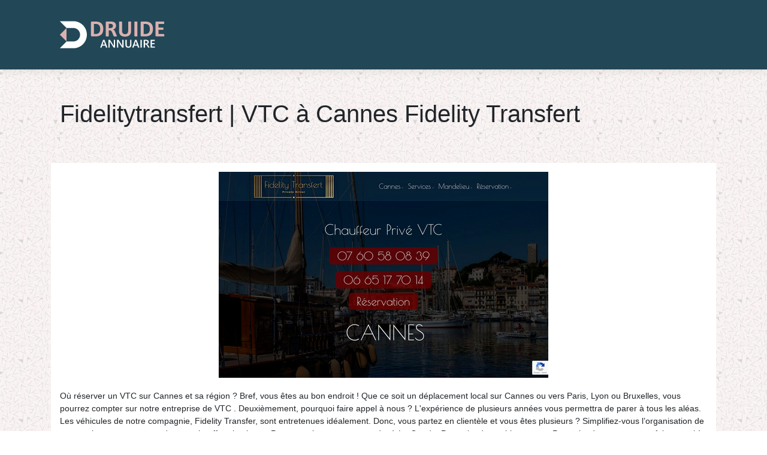

--- FILE ---
content_type: text/html; charset=UTF-8
request_url: https://www.druide-annuaire.com/fidelitytransfert-vtc-a-cannes-fidelity-transfert/
body_size: 5164
content:

<!DOCTYPE html>
<html>
<head lang="fr-FR">
<meta charset="UTF-8">
<meta name="viewport" content="width=device-width">
<link rel="shortcut icon" href="https://www.druide-annuaire.com/wp-content/uploads/2022/02/favicon.svg" /><meta name='robots' content='max-image-preview:large' />
	<style>img:is([sizes="auto" i], [sizes^="auto," i]) { contain-intrinsic-size: 3000px 1500px }</style>
	<link rel='dns-prefetch' href='//stackpath.bootstrapcdn.com' />
<title></title><meta name="description" content=""><link rel='stylesheet' id='wp-block-library-css' href='https://www.druide-annuaire.com/wp-includes/css/dist/block-library/style.min.css?ver=acfaafef16fa5eed0798871821fad9e6' type='text/css' media='all' />
<style id='classic-theme-styles-inline-css' type='text/css'>
/*! This file is auto-generated */
.wp-block-button__link{color:#fff;background-color:#32373c;border-radius:9999px;box-shadow:none;text-decoration:none;padding:calc(.667em + 2px) calc(1.333em + 2px);font-size:1.125em}.wp-block-file__button{background:#32373c;color:#fff;text-decoration:none}
</style>
<style id='global-styles-inline-css' type='text/css'>
:root{--wp--preset--aspect-ratio--square: 1;--wp--preset--aspect-ratio--4-3: 4/3;--wp--preset--aspect-ratio--3-4: 3/4;--wp--preset--aspect-ratio--3-2: 3/2;--wp--preset--aspect-ratio--2-3: 2/3;--wp--preset--aspect-ratio--16-9: 16/9;--wp--preset--aspect-ratio--9-16: 9/16;--wp--preset--color--black: #000000;--wp--preset--color--cyan-bluish-gray: #abb8c3;--wp--preset--color--white: #ffffff;--wp--preset--color--pale-pink: #f78da7;--wp--preset--color--vivid-red: #cf2e2e;--wp--preset--color--luminous-vivid-orange: #ff6900;--wp--preset--color--luminous-vivid-amber: #fcb900;--wp--preset--color--light-green-cyan: #7bdcb5;--wp--preset--color--vivid-green-cyan: #00d084;--wp--preset--color--pale-cyan-blue: #8ed1fc;--wp--preset--color--vivid-cyan-blue: #0693e3;--wp--preset--color--vivid-purple: #9b51e0;--wp--preset--gradient--vivid-cyan-blue-to-vivid-purple: linear-gradient(135deg,rgba(6,147,227,1) 0%,rgb(155,81,224) 100%);--wp--preset--gradient--light-green-cyan-to-vivid-green-cyan: linear-gradient(135deg,rgb(122,220,180) 0%,rgb(0,208,130) 100%);--wp--preset--gradient--luminous-vivid-amber-to-luminous-vivid-orange: linear-gradient(135deg,rgba(252,185,0,1) 0%,rgba(255,105,0,1) 100%);--wp--preset--gradient--luminous-vivid-orange-to-vivid-red: linear-gradient(135deg,rgba(255,105,0,1) 0%,rgb(207,46,46) 100%);--wp--preset--gradient--very-light-gray-to-cyan-bluish-gray: linear-gradient(135deg,rgb(238,238,238) 0%,rgb(169,184,195) 100%);--wp--preset--gradient--cool-to-warm-spectrum: linear-gradient(135deg,rgb(74,234,220) 0%,rgb(151,120,209) 20%,rgb(207,42,186) 40%,rgb(238,44,130) 60%,rgb(251,105,98) 80%,rgb(254,248,76) 100%);--wp--preset--gradient--blush-light-purple: linear-gradient(135deg,rgb(255,206,236) 0%,rgb(152,150,240) 100%);--wp--preset--gradient--blush-bordeaux: linear-gradient(135deg,rgb(254,205,165) 0%,rgb(254,45,45) 50%,rgb(107,0,62) 100%);--wp--preset--gradient--luminous-dusk: linear-gradient(135deg,rgb(255,203,112) 0%,rgb(199,81,192) 50%,rgb(65,88,208) 100%);--wp--preset--gradient--pale-ocean: linear-gradient(135deg,rgb(255,245,203) 0%,rgb(182,227,212) 50%,rgb(51,167,181) 100%);--wp--preset--gradient--electric-grass: linear-gradient(135deg,rgb(202,248,128) 0%,rgb(113,206,126) 100%);--wp--preset--gradient--midnight: linear-gradient(135deg,rgb(2,3,129) 0%,rgb(40,116,252) 100%);--wp--preset--font-size--small: 13px;--wp--preset--font-size--medium: 20px;--wp--preset--font-size--large: 36px;--wp--preset--font-size--x-large: 42px;--wp--preset--spacing--20: 0.44rem;--wp--preset--spacing--30: 0.67rem;--wp--preset--spacing--40: 1rem;--wp--preset--spacing--50: 1.5rem;--wp--preset--spacing--60: 2.25rem;--wp--preset--spacing--70: 3.38rem;--wp--preset--spacing--80: 5.06rem;--wp--preset--shadow--natural: 6px 6px 9px rgba(0, 0, 0, 0.2);--wp--preset--shadow--deep: 12px 12px 50px rgba(0, 0, 0, 0.4);--wp--preset--shadow--sharp: 6px 6px 0px rgba(0, 0, 0, 0.2);--wp--preset--shadow--outlined: 6px 6px 0px -3px rgba(255, 255, 255, 1), 6px 6px rgba(0, 0, 0, 1);--wp--preset--shadow--crisp: 6px 6px 0px rgba(0, 0, 0, 1);}:where(.is-layout-flex){gap: 0.5em;}:where(.is-layout-grid){gap: 0.5em;}body .is-layout-flex{display: flex;}.is-layout-flex{flex-wrap: wrap;align-items: center;}.is-layout-flex > :is(*, div){margin: 0;}body .is-layout-grid{display: grid;}.is-layout-grid > :is(*, div){margin: 0;}:where(.wp-block-columns.is-layout-flex){gap: 2em;}:where(.wp-block-columns.is-layout-grid){gap: 2em;}:where(.wp-block-post-template.is-layout-flex){gap: 1.25em;}:where(.wp-block-post-template.is-layout-grid){gap: 1.25em;}.has-black-color{color: var(--wp--preset--color--black) !important;}.has-cyan-bluish-gray-color{color: var(--wp--preset--color--cyan-bluish-gray) !important;}.has-white-color{color: var(--wp--preset--color--white) !important;}.has-pale-pink-color{color: var(--wp--preset--color--pale-pink) !important;}.has-vivid-red-color{color: var(--wp--preset--color--vivid-red) !important;}.has-luminous-vivid-orange-color{color: var(--wp--preset--color--luminous-vivid-orange) !important;}.has-luminous-vivid-amber-color{color: var(--wp--preset--color--luminous-vivid-amber) !important;}.has-light-green-cyan-color{color: var(--wp--preset--color--light-green-cyan) !important;}.has-vivid-green-cyan-color{color: var(--wp--preset--color--vivid-green-cyan) !important;}.has-pale-cyan-blue-color{color: var(--wp--preset--color--pale-cyan-blue) !important;}.has-vivid-cyan-blue-color{color: var(--wp--preset--color--vivid-cyan-blue) !important;}.has-vivid-purple-color{color: var(--wp--preset--color--vivid-purple) !important;}.has-black-background-color{background-color: var(--wp--preset--color--black) !important;}.has-cyan-bluish-gray-background-color{background-color: var(--wp--preset--color--cyan-bluish-gray) !important;}.has-white-background-color{background-color: var(--wp--preset--color--white) !important;}.has-pale-pink-background-color{background-color: var(--wp--preset--color--pale-pink) !important;}.has-vivid-red-background-color{background-color: var(--wp--preset--color--vivid-red) !important;}.has-luminous-vivid-orange-background-color{background-color: var(--wp--preset--color--luminous-vivid-orange) !important;}.has-luminous-vivid-amber-background-color{background-color: var(--wp--preset--color--luminous-vivid-amber) !important;}.has-light-green-cyan-background-color{background-color: var(--wp--preset--color--light-green-cyan) !important;}.has-vivid-green-cyan-background-color{background-color: var(--wp--preset--color--vivid-green-cyan) !important;}.has-pale-cyan-blue-background-color{background-color: var(--wp--preset--color--pale-cyan-blue) !important;}.has-vivid-cyan-blue-background-color{background-color: var(--wp--preset--color--vivid-cyan-blue) !important;}.has-vivid-purple-background-color{background-color: var(--wp--preset--color--vivid-purple) !important;}.has-black-border-color{border-color: var(--wp--preset--color--black) !important;}.has-cyan-bluish-gray-border-color{border-color: var(--wp--preset--color--cyan-bluish-gray) !important;}.has-white-border-color{border-color: var(--wp--preset--color--white) !important;}.has-pale-pink-border-color{border-color: var(--wp--preset--color--pale-pink) !important;}.has-vivid-red-border-color{border-color: var(--wp--preset--color--vivid-red) !important;}.has-luminous-vivid-orange-border-color{border-color: var(--wp--preset--color--luminous-vivid-orange) !important;}.has-luminous-vivid-amber-border-color{border-color: var(--wp--preset--color--luminous-vivid-amber) !important;}.has-light-green-cyan-border-color{border-color: var(--wp--preset--color--light-green-cyan) !important;}.has-vivid-green-cyan-border-color{border-color: var(--wp--preset--color--vivid-green-cyan) !important;}.has-pale-cyan-blue-border-color{border-color: var(--wp--preset--color--pale-cyan-blue) !important;}.has-vivid-cyan-blue-border-color{border-color: var(--wp--preset--color--vivid-cyan-blue) !important;}.has-vivid-purple-border-color{border-color: var(--wp--preset--color--vivid-purple) !important;}.has-vivid-cyan-blue-to-vivid-purple-gradient-background{background: var(--wp--preset--gradient--vivid-cyan-blue-to-vivid-purple) !important;}.has-light-green-cyan-to-vivid-green-cyan-gradient-background{background: var(--wp--preset--gradient--light-green-cyan-to-vivid-green-cyan) !important;}.has-luminous-vivid-amber-to-luminous-vivid-orange-gradient-background{background: var(--wp--preset--gradient--luminous-vivid-amber-to-luminous-vivid-orange) !important;}.has-luminous-vivid-orange-to-vivid-red-gradient-background{background: var(--wp--preset--gradient--luminous-vivid-orange-to-vivid-red) !important;}.has-very-light-gray-to-cyan-bluish-gray-gradient-background{background: var(--wp--preset--gradient--very-light-gray-to-cyan-bluish-gray) !important;}.has-cool-to-warm-spectrum-gradient-background{background: var(--wp--preset--gradient--cool-to-warm-spectrum) !important;}.has-blush-light-purple-gradient-background{background: var(--wp--preset--gradient--blush-light-purple) !important;}.has-blush-bordeaux-gradient-background{background: var(--wp--preset--gradient--blush-bordeaux) !important;}.has-luminous-dusk-gradient-background{background: var(--wp--preset--gradient--luminous-dusk) !important;}.has-pale-ocean-gradient-background{background: var(--wp--preset--gradient--pale-ocean) !important;}.has-electric-grass-gradient-background{background: var(--wp--preset--gradient--electric-grass) !important;}.has-midnight-gradient-background{background: var(--wp--preset--gradient--midnight) !important;}.has-small-font-size{font-size: var(--wp--preset--font-size--small) !important;}.has-medium-font-size{font-size: var(--wp--preset--font-size--medium) !important;}.has-large-font-size{font-size: var(--wp--preset--font-size--large) !important;}.has-x-large-font-size{font-size: var(--wp--preset--font-size--x-large) !important;}
:where(.wp-block-post-template.is-layout-flex){gap: 1.25em;}:where(.wp-block-post-template.is-layout-grid){gap: 1.25em;}
:where(.wp-block-columns.is-layout-flex){gap: 2em;}:where(.wp-block-columns.is-layout-grid){gap: 2em;}
:root :where(.wp-block-pullquote){font-size: 1.5em;line-height: 1.6;}
</style>
<link rel='stylesheet' id='default-css' href='https://www.druide-annuaire.com/wp-content/themes/generic-site/style.css?ver=acfaafef16fa5eed0798871821fad9e6' type='text/css' media='all' />
<link rel='stylesheet' id='bootstrap4-css' href='https://www.druide-annuaire.com/wp-content/themes/generic-site/css/bootstrap4/bootstrap.min.css?ver=acfaafef16fa5eed0798871821fad9e6' type='text/css' media='all' />
<link rel='stylesheet' id='font-awesome-css' href='https://stackpath.bootstrapcdn.com/font-awesome/4.7.0/css/font-awesome.min.css?ver=acfaafef16fa5eed0798871821fad9e6' type='text/css' media='all' />
<link rel='stylesheet' id='aos-css' href='https://www.druide-annuaire.com/wp-content/themes/generic-site/css/aos.css?ver=acfaafef16fa5eed0798871821fad9e6' type='text/css' media='all' />
<link rel='stylesheet' id='global-css' href='https://www.druide-annuaire.com/wp-content/themes/generic-site/css/global.css?ver=acfaafef16fa5eed0798871821fad9e6' type='text/css' media='all' />
<link rel='stylesheet' id='style-css' href='https://www.druide-annuaire.com/wp-content/themes/generic-site/css/template.css?ver=acfaafef16fa5eed0798871821fad9e6' type='text/css' media='all' />
<script type="text/javascript" src="https://www.druide-annuaire.com/wp-includes/js/tinymce/tinymce.min.js?ver=acfaafef16fa5eed0798871821fad9e6" id="wp-tinymce-root-js"></script>
<script type="text/javascript" src="https://www.druide-annuaire.com/wp-includes/js/tinymce/plugins/compat3x/plugin.min.js?ver=acfaafef16fa5eed0798871821fad9e6" id="wp-tinymce-js"></script>
<script type="text/javascript" src="https://www.druide-annuaire.com/wp-content/themes/generic-site/js/jquery.min.js?ver=acfaafef16fa5eed0798871821fad9e6" id="jquery-js"></script>
<link rel="https://api.w.org/" href="https://www.druide-annuaire.com/wp-json/" /><link rel="alternate" title="JSON" type="application/json" href="https://www.druide-annuaire.com/wp-json/wp/v2/posts/258" /><link rel="EditURI" type="application/rsd+xml" title="RSD" href="https://www.druide-annuaire.com/xmlrpc.php?rsd" />
<link rel="canonical" href="https://www.druide-annuaire.com/fidelitytransfert-vtc-a-cannes-fidelity-transfert/" />
<link rel='shortlink' href='https://www.druide-annuaire.com/?p=258' />
<link rel="alternate" title="oEmbed (JSON)" type="application/json+oembed" href="https://www.druide-annuaire.com/wp-json/oembed/1.0/embed?url=https%3A%2F%2Fwww.druide-annuaire.com%2Ffidelitytransfert-vtc-a-cannes-fidelity-transfert%2F" />
<link rel="alternate" title="oEmbed (XML)" type="text/xml+oembed" href="https://www.druide-annuaire.com/wp-json/oembed/1.0/embed?url=https%3A%2F%2Fwww.druide-annuaire.com%2Ffidelitytransfert-vtc-a-cannes-fidelity-transfert%2F&#038;format=xml" />
<meta name="google-site-verification" content="bIyKlkY77I0TFqgwpDCohvNLRaqNU5ZSBuovprGL5Qc" />
<style type="text/css">
	
.default_color_background,.menu-bars{background-color : #224757  }
.default_color_text,a,h1 span,h2 span,h3 span,h4 span,h5 span,h6 span{color :#224757  }
.default_color_border{border-color : #224757  }
.navigation li a,.navigation li.disabled,.navigation li.active a{background-color: #224757 ;}
.fa-bars,.overlay-nav .close{color: #224757 ;}
nav li a:after{background-color: #224757 ;}
a{color : #D9B1B0 }
a:hover{color : #224757  }
.main-menu,.bottom-menu{background-color:#224757;}
.main-menu.scrolling-down{-webkit-box-shadow: 0 2px 13px 0 rgba(0, 0, 0, .1);-moz-box-shadow: 0 2px 13px 0 rgba(0, 0, 0, .1);box-shadow: 0 2px 13px 0 rgba(0, 0, 0, .1);}	
nav li a{color:#fff!important;}
.scrolling-down .logo-main{display: none;}
.scrolling-down .logo-sticky{display:inline-block;}
.home .post-content p a{color:#D9B1B0}
.home .post-content p a:hover{color:#224757 }
#logo .sitename{color:#fff;}
.bloc-annuaire{background:#fff}
.bloc-annuaire img{max-width: 100%;height: auto;}
.content-inloop{padding:10px}
.bloc-annuaire h2{font-size:18px}
.bloc-annuaire2{padding:15px;background:#D9B1B0;color:#fff}
.bloc-annuaire3{padding:15px;background:#fff}
.home h2{font-size:18px}
.get_cat .cat_element{font-size:13px}
.subheader{background-color:transparent;padding:50px 0;margin-bottom:0}
.single .post-data{background:#fff; padding: 15px;}
.loop-post{background:#fff; padding: 30px;}
.home .content-inloop{height:auto}
</style></head>
<body class="wp-singular post-template-default single single-post postid-258 single-format-standard wp-theme-generic-site " style="background-image:url(https://www.druide-annuaire.com/wp-content/uploads/2022/02/fond-1.webp);">	
<div id="before-menu"></div><div class="normal-menu menu-to-right main-menu ">	
<div class="container">

<nav class="navbar navbar-expand-xl pl-0 pr-0">

<a id="logo" href="https://www.druide-annuaire.com">
<img class="logo-main" src="https://www.druide-annuaire.com/wp-content/uploads/2022/02/logo.svg" alt="logo">
<img class="logo-sticky" src="https://www.druide-annuaire.com/wp-content/uploads/2022/02/logo.svg" alt="logo"></a>
	


<button class="navbar-toggler" type="button" data-toggle="collapse" data-target="#navbarsExample06" aria-controls="navbarsExample06" aria-expanded="false" aria-label="Toggle navigation">
<span class="navbar-toggler-icon">
<div class="menu_btn">	
<div class="menu-bars"></div>
<div class="menu-bars"></div>
<div class="menu-bars"></div>
</div>
</span>
</button> 
<div class="collapse navbar-collapse" id="navbarsExample06">
<div id="main-menu" class="navbar-nav ml-auto"></div>
</div>
</nav>
</div>
</div>
<div class="main">
<div class="container">  


<div class="subheader" style="background-position:top;">
<div id="mask" style=""></div> 
<div class="container"><h1 class="title">Fidelitytransfert | VTC à Cannes Fidelity Transfert</h1></div>
</div>



<div class="container">
<div class="row">
<div class="post-data col-md-12 col-lg-12 col-xs-12">
<div class="row">
<div class="col-md-12 col-xs-12">

<div class="post-thumb text-center">
<img width="550" height="344" src="https://www.druide-annuaire.com/wp-content/uploads/2022/01/283079818.jpg" class="attachment-post-xlarge size-post-xlarge wp-post-image" alt="" decoding="async" fetchpriority="high" srcset="https://www.druide-annuaire.com/wp-content/uploads/2022/01/283079818.jpg 550w, https://www.druide-annuaire.com/wp-content/uploads/2022/01/283079818-300x188.jpg 300w" sizes="(max-width: 550px) 100vw, 550px" /></div>

</div>

<div class="col-md-12 col-xs-12">

<div class="blog-post-content mb-5">
Où réserver un VTC sur Cannes et sa région ? Bref, vous êtes au bon endroit ! Que ce soit un déplacement local sur Cannes ou vers Paris, Lyon ou Bruxelles, vous pourrez compter sur notre entreprise de VTC . Deuxièmement, pourquoi faire appel à nous ? L'expérience de plusieurs années vous permettra de parer à tous les aléas. Les véhicules de notre compagnie, Fidelity Transfer, sont entretenues idéalement. Donc, vous partez en clientèle et vous êtes plusieurs ? Simplifiez-vous l’organisation de votre trajet pro en commandant un chauffeur business. Par exemple, pour vous rendre à La Gaude, Peymeinade, ou bien encore Peymeinade, vous pouvez faire appel à nos services. Le secteur du transport est très sollicité et attire beaucoup la concurrence, mais peu peuvent s'enorgueillir d'avoir notre qualité de service. D'abord, vous rentrez de soirée ? Pensez également à notre prestation de transport. Vous voyagerez à bord d’une automobile récente et surtout très confortable. Nous réalisons des navettes régulières entre Cannes et Vallauris, Drap et La Roquette-sur-Siagne. Notre profession est réglementée pour plus de sécurité. Si vous voulez gagner du temps, alors vous pouvez réserver via notre module de commande. Vous êtes de passage ? Alors notre VTC s'arrêtera dans le restaurant Le Salon des Indépendants, Fouquet's Cannes et La Toque d'Or. Vous avez un rendez-vous médical ? Nous assurons des navettes avec les centres médicaux suivants : CH Cannes, Clinique SSR Le Meridien, Clinique Cannes Oxford et Pôle de Soins de Suite et de Réadaptation. C'est pourquoi, combien débourserez-vous pour votre déplacement ?Vous payerez le juste prix pour une prestation haut-de-gamme. En premier lieu, plus qu’un chauffeur pour un transfert aéroport, nous vous offrons un service haut de gamme et une expérience unique de transport. Nos tarifs sont transparents. Ainsi voyager sans surprise en connaissant le prix de votre course à l’avance. Réserver votre chauffeur à Cannes directement sur le net ou sur smar<div class='text-center'><a href="https://fidelitytransfert.com/">https://fidelitytransfert.com/</a></div>
  
</div>

</div>
</div>


</div><!---post-data--->
<!----sidebar--->
</div>
</div>
</div>




</div>
</div>
</div>
<footer style="">
<div class="container">
	<div class="row">
		<div class="col-md-3 col-xs-12"></div>
		<div class="col-md-3 col-xs-12"></div>
		<div class="col-md-3 col-xs-12"></div>
		<div class="col-md-3 col-xs-12"></div>
	</div>
</div>
<div class="copyright-bloc"><div class="container"></div></div></footer>


<script type="speculationrules">
{"prefetch":[{"source":"document","where":{"and":[{"href_matches":"\/*"},{"not":{"href_matches":["\/wp-*.php","\/wp-admin\/*","\/wp-content\/uploads\/*","\/wp-content\/*","\/wp-content\/plugins\/*","\/wp-content\/themes\/generic-site\/*","\/*\\?(.+)"]}},{"not":{"selector_matches":"a[rel~=\"nofollow\"]"}},{"not":{"selector_matches":".no-prefetch, .no-prefetch a"}}]},"eagerness":"conservative"}]}
</script>
<script type="text/javascript" src="https://www.druide-annuaire.com/wp-content/themes/generic-site/js/bootstrap.min.js" id="bootstrap4-js"></script>
<script type="text/javascript" src="https://www.druide-annuaire.com/wp-content/themes/generic-site/js/aos.js" id="aos-js"></script>
<script type="text/javascript" src="https://www.druide-annuaire.com/wp-content/themes/generic-site/js/rellax.min.js" id="rellax-js"></script>
<script type="text/javascript" src="https://www.druide-annuaire.com/wp-content/themes/generic-site/js/default_script.js" id="default_script-js"></script>

<script type="text/javascript">
jQuery('.remove-margin-bottom').parent(".so-panel").css("margin-bottom","0px");
</script>
<script type="text/javascript">
var nav = jQuery('.main-menu:not(.creative-menu-open)');
var menu_height = jQuery(".main-menu").height();	
jQuery(window).scroll(function () {	
if (jQuery(this).scrollTop() > 125) {	
nav.addClass("fixed-menu");
jQuery(".main-menu").addClass("scrolling-down");
jQuery("#before-menu").css("height",menu_height);
setTimeout(function(){ jQuery('.fixed-menu').css("top", "0"); },600)
} else {
jQuery(".main-menu").removeClass("scrolling-down");
nav.removeClass("fixed-menu");
jQuery("#before-menu").css("height","0px");
jQuery('.fixed-menu').css("top", "-200px");
nav.attr('style', '');
}
});
</script>
<script type="text/javascript">
AOS.init({
  once: true,
});
</script>

	

<script type="text/javascript">
$(document).ready(function() {
$( ".blog-post-content img" ).on( "click", function() {
var url_img = $(this).attr('src');
$('.img-fullscreen').html("<div><img src='"+url_img+"'></div>");
$('.img-fullscreen').fadeIn();
});
$('.img-fullscreen').on( "click", function() {
$(this).empty();
$('.img-fullscreen').hide();
});
});
</script>

<div class="img-fullscreen"></div>

</body>
</html>   